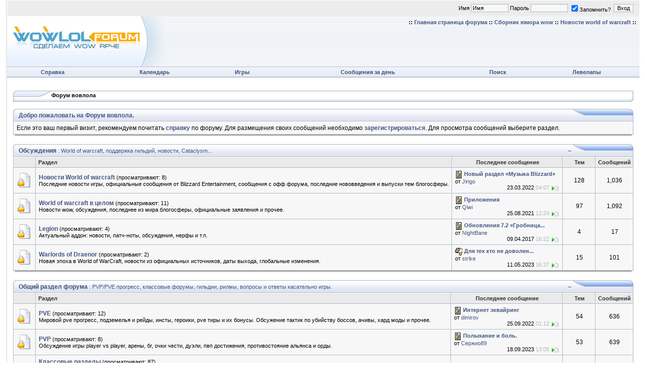

--- FILE ---
content_type: text/html; charset=UTF-8
request_url: https://wowlol.ru/forum/index.php?s=ab99b62aaa5688f098355701b8e82c28
body_size: 13010
content:
<!DOCTYPE html PUBLIC "-//W3C//DTD XHTML 1.0 Transitional//EN" "https://www.w3.org/TR/xhtml1/DTD/xhtml1-transitional.dtd">
<html xmlns="https://www.w3.org/1999/xhtml" dir="ltr" lang="ru">
<head>
	<!-- no cache headers -->
	<meta http-equiv="Pragma" content="no-cache" />
	<meta http-equiv="Expires" content="-1" />
	<meta http-equiv="Cache-Control" content="no-cache" />
	<!-- end no cache headers -->
	<meta http-equiv="Content-Type" content="text/html; charset=UTF-8" />
<meta name="generator" content="vBulletin 3.8.7" />

<meta name="keywords" content="wow, world of warcraft, форум, катаклизм, новости, пандария" />
<meta name="description" content="Только у нас на форуме world of warcraft последние новости, приколы, обсуждения и стёб. Велкам!" />


<!-- CSS Stylesheet -->
<style type="text/css" id="vbulletin_css">
/**
* vBulletin 3.8.7 CSS
* Style: 'ICGs-conv'; Style ID: 3
*/
@import url("clientscript/vbulletin_css/style-83345605-00003.css");
</style>
<link rel="stylesheet" type="text/css" href="clientscript/vbulletin_important.css?v=387" />


<!-- / CSS Stylesheet -->

<script type="text/javascript" src="clientscript/yui/yahoo-dom-event/yahoo-dom-event.js?v=387"></script>
<script type="text/javascript" src="clientscript/yui/connection/connection-min.js?v=387"></script>
<script type="text/javascript">
<!--
var SESSIONURL = "s=84bc0cacc4a9101ab42d68e471ec61d5&";
var SECURITYTOKEN = "guest";
var IMGDIR_MISC = "https://wowlol.ru/forum/gfx_ICGs/misc";
var vb_disable_ajax = parseInt("0", 10);
// -->
</script>
<script type="text/javascript" src="clientscript/vbulletin_global.js?v=387"></script>
<script type="text/javascript" src="clientscript/vbulletin_menu.js?v=387"></script>

<script type="text/javascript" src="https://wowlol.ru/forum/clientscript/j4fjs.js"></script>
<script type="text/javascript" src="clientscript/yui/animation/animation-sh.js"></script>
<script type="text/javascript" src="clientscript/vsqspoiler.js"></script>
<link rel="stylesheet" type="text/css" href="clientscript/vbulletin_css/spoiler.css" /><script type="text/javascript" src="https://wowlol.ru/forum/clientscript/ncode_imageresizer.js?v=1.0.2"></script>
<script type="text/javascript">
<!--
NcodeImageResizer.MODE = 'lightview';

NcodeImageResizer.MAXWIDTH = 400;
NcodeImageResizer.MAXHEIGHT = 600;


NcodeImageResizer.MAXWIDTHSIGS = 500;
NcodeImageResizer.MAXHEIGHTSIGS = 100;

NcodeImageResizer.BBURL = 'https://wowlol.ru/forum';

vbphrase['ncode_imageresizer_warning_small'] = 'Нажмите здесь, чтобы посмотреть исходное изображение.';
vbphrase['ncode_imageresizer_warning_filesize'] = 'Это изображение было изменено. Нажмите здесь, чтобы просмотреть исходное изображение. Оригинальное изображение изменено %1$s x %2$s и весит %3$s КБ.';
vbphrase['ncode_imageresizer_warning_no_filesize'] = 'Это изображение было изменено. Нажмите здесь, чтобы просмотреть исходное изображение. Оригинальное изображение измерено %1$s x %2$s.';
vbphrase['ncode_imageresizer_warning_fullsize'] = 'Нажмите здесь, чтобы просмотреть маленькое изображение.';
//-->
</script>

<style type="text/css">
<!--

.ncode_imageresizer_warning {
    display: none;
}

//-->
</style><link rel="stylesheet" href="https://wowlol.ru/forum/clientscript/lightview/lightview.css" type="text/css" media="screen" />
<script type="text/javascript" src="https://wowlol.ru/forum/clientscript/lightview/prototype.js"></script>
<script type="text/javascript" src="https://wowlol.ru/forum/clientscript/lightview/scriptaculous.js?load=effects"></script>
<script type="text/javascript" src="https://wowlol.ru/forum/clientscript/lightview/lightview.js"></script>
	<title>Форум вовлола</title>
</head>
<body>
<a name="top"></a>
<div id="sizd" style="width:">
<div align="left" style="padding-left:9px; padding-right:9px">
<table width="100%" cellpadding="0" cellspacing="0" border="0" align="center">
<tr>
<td class="bdr-lft">&nbsp;</td>
<td width="100%">

<table width="100%" cellpadding="0" cellspacing="0" border="0" class="tborder" style="border-left: 1px solid #ffffff;">
<tr>

		
		<td class="top-info" nowrap="nowrap" align="right" style="padding-right:9px">
			
		<!-- login form -->
		<form action="login.php?do=login" method="post" onsubmit="md5hash(vb_login_password, vb_login_md5password, vb_login_md5password_utf, 0)">

<script type="text/javascript" src="clientscript/vbulletin_md5.js?v=387"></script>
<table cellpadding="0" cellspacing="3" border="0">
<tr>
	<td class="smallfont" style="white-space: nowrap;"><label for="navbar_username">Имя</label></td>
	<td><input type="text" class="bginput" style="font-size: 11px" name="vb_login_username" id="navbar_username" size="10" accesskey="u" tabindex="101" value="Имя" onfocus="if (this.value == 'Имя') this.value = '';" /></td>
	<td class="smallfont"><label for="navbar_password">Пароль</label></td>
	<td><input type="password" class="bginput" style="font-size: 11px" name="vb_login_password" id="navbar_password" size="10" tabindex="102" /></td>
	
	<td class="smallfont" colspan="2" nowrap="nowrap"><label for="cb_cookieuser_navbar"><input type="checkbox" name="cookieuser" value="1" tabindex="103" id="cb_cookieuser_navbar" accesskey="c" checked="checked" />Запомнить?</label></td>
<td><input type="submit" class="button" value="Вход" tabindex="104" title="Введите ваше имя пользователя и пароль, чтобы войти, или нажмите кнопку 'Регистрация', чтобы зарегистрироваться." accesskey="s" /></td>
</tr>
</table>
		<input type="hidden" name="s" value="84bc0cacc4a9101ab42d68e471ec61d5" />
	<input type="hidden" name="securitytoken" value="guest" />
		<input type="hidden" name="do" value="login" />		
		<input type="hidden" name="vb_login_md5password" />
		<input type="hidden" name="vb_login_md5password_utf" />
		</form>
		<!-- / login form -->
			
		</td>
		
		
</tr></table>

<table class="gfx_logo" border="0" width="100%" cellpadding="0" cellspacing="0" align="center">
 <tr valign="bottom">
	<td align="left">
<div style="float:right; padding:6px;" class="smallfont"><strong>::
	<a href="https://wowlol.ru/forum/?s=84bc0cacc4a9101ab42d68e471ec61d5">Главная страница форума</a> :: 
	<a href="https://wowlol.ru">Сборник юмора wow</a>
:: <a href="https://wowlol.ru/forum/cmps_index.php">Новости world of warcraft</a> :: </strong>

</div>
<a href="https://wowlol.ru/forum/?s=84bc0cacc4a9101ab42d68e471ec61d5"><img src="https://wowlol.ru/forum/gfx_ICGs/misc/_gfx-logo.gif" border="0" alt="Форум вовлола" /></a></td>
</tr ></table>

<!-- content table -->
<!-- open content container -->

<div align="center">
	<div class="page" style="width:100%; text-align:left">
		<div style="padding:0px 12px 0px 12px" align="left">





</div>
 </div>
  </div>

<!-- nav buttons bar -->
<div align="center" class="btm-info">
	<table cellpadding="0" cellspacing="0" border="0" width="100%" align="center" style="border-top-width:0px">
	<tr align="center">
		
		
		
		<td class="vmen"><a rel="help" href="faq.php?s=84bc0cacc4a9101ab42d68e471ec61d5" accesskey="5">Справка</a></td>
		
			
			
		
		<td class="vmen"><a href="calendar.php?s=84bc0cacc4a9101ab42d68e471ec61d5">Календарь</a></td>
<td class="vmen"><a href="arcade.php?s=84bc0cacc4a9101ab42d68e471ec61d5">Игры</a></td>
		
			
				
				<td class="vmen"><a href="search.php?s=84bc0cacc4a9101ab42d68e471ec61d5&amp;do=getdaily" accesskey="2">Сообщения за день</a></td>
				
				<td id="navbar_search" class="vmen"><a href="search.php?s=84bc0cacc4a9101ab42d68e471ec61d5" accesskey="4" rel="nofollow">Поиск</a> </td>
			
			
		
		<td class="vmen"><a href="https://wowlol.ru/forum/xperience.php?s=84bc0cacc4a9101ab42d68e471ec61d5">Левелапы</a></td>
		
	</tr>
	</table>
</div>
<!-- / nav buttons bar -->

<div align="center">
 <div class="page" style="width:100%; text-align:left">
  <div class="SpacerSize" align="left">
<br />

<table width="100%" cellpadding="0" cellspacing="0" border="0">
<tr>
<td width="34"><img src="https://wowlol.ru/forum/gfx_ICGs/misc/_navb-lft.gif" alt="" /></td>
<td width="100%" class="navb-x" style="padding-top:9px">
	
<span class="navbar" style="font-size:11px"><strong>Форум вовлола</strong></span>

</td>

<td width="7"><img src="https://wowlol.ru/forum/gfx_ICGs/misc/_navb-rht.gif" alt="" /></td>
 </tr></table>

<br />






<!-- NAVBAR POPUP MENUS -->

	

	
	<!-- header quick search form -->
	<div class="vbmenu_popup" id="navbar_search_menu" style="display:none;margin-top:3px" align="left">
		<table cellpadding="4" cellspacing="1" border="0">
		<tr>
			<td class="thead">Поиск по форуму</td>
		</tr>
		<tr>
			<td class="vbmenu_option" title="nohilite">
				<form action="search.php?do=process" method="post">

					<input type="hidden" name="do" value="process" />
					<input type="hidden" name="quicksearch" value="1" />
					<input type="hidden" name="childforums" value="1" />
					<input type="hidden" name="exactname" value="1" />
					<input type="hidden" name="s" value="84bc0cacc4a9101ab42d68e471ec61d5" />
					<input type="hidden" name="securitytoken" value="guest" />
					<div><input type="text" class="bginput" name="query" size="25" tabindex="1001" /><input type="submit" class="button" value="Вперёд" tabindex="1004" /></div>
					<div style="margin-top:5px">
						<label for="rb_nb_sp0"><input type="radio" name="showposts" value="0" id="rb_nb_sp0" tabindex="1002" checked="checked" />Отобразить темы</label>
						&nbsp;
						<label for="rb_nb_sp1"><input type="radio" name="showposts" value="1" id="rb_nb_sp1" tabindex="1003" />Отображать сообщения</label>
					</div>
				</form>
			</td>
		</tr>
		
		<tr>
			<td class="vbmenu_option"><a href="tags.php?s=84bc0cacc4a9101ab42d68e471ec61d5" rel="nofollow">Поиск по метке</a></td>
		</tr>
		
		<tr>
			<td class="vbmenu_option"><a href="search.php?s=84bc0cacc4a9101ab42d68e471ec61d5" accesskey="4" rel="nofollow">Расширенный поиск</a></td>
		</tr>
		<tr>
	<td class="vbmenu_option"><a href="post_thanks.php?s=84bc0cacc4a9101ab42d68e471ec61d5&amp;do=findallthanks">Найти все сообщения с благодарностями</a></td>
</tr>
		</table>
	</div>
	<!-- / header quick search form -->
	

	
<!-- / NAVBAR POPUP MENUS -->

<!-- PAGENAV POPUP -->
	<div class="vbmenu_popup" id="pagenav_menu" style="display:none">
		<table cellpadding="4" cellspacing="1" border="0">
		<tr>
			<td class="thead" nowrap="nowrap">К странице...</td>
		</tr>
		<tr>
			<td class="vbmenu_option" title="nohilite">
			<form action="index.php" method="get" onsubmit="return this.gotopage()" id="pagenav_form">
				<input type="text" class="bginput" id="pagenav_itxt" style="font-size:11px" size="4" />
				<input type="button" class="button" id="pagenav_ibtn" value="Вперёд" />
			</form>
			</td>
		</tr>
		</table>
	</div>
<!-- / PAGENAV POPUP -->







<!-- guest welcome message -->
<table width="100%" cellpadding="0" cellspacing="0" border="0">
<tr>
    <td><img src="https://wowlol.ru/forum/gfx_ICGs/misc/_cat-top_lft.gif" alt="" /></td>
    <td width="100%" class="cat-top_x">
Добро пожаловать на Форум вовлола.
</td>
    <td><img src="https://wowlol.ru/forum/gfx_ICGs/misc/_cat-top_rht.gif" alt="" /></td>
</tr></table>
<table class="tborder" cellpadding="5" cellspacing="1" border="0" width="100%" align="center">
<tr>
	<td class="alt1">
		Если это ваш первый визит, рекомендуем почитать <a href="faq.php?s=84bc0cacc4a9101ab42d68e471ec61d5"><strong>справку</strong></a> по форуму.
Для размещения своих сообщений необходимо <a href="register.php?s=84bc0cacc4a9101ab42d68e471ec61d5" rel="nofollow"><strong>зарегистрироваться</strong></a>.
Для просмотра сообщений выберите раздел.
	</td>
</tr>
</table>
<div class="cat-btm_x"><div class="cat-btm_lft"></div><div class="cat-btm_rht"></div></div>
<!-- / guest welcome message -->
<br />


<!-- main -->
<table width="100%" cellpadding="0" cellspacing="0" border="0">
 <tr>
	<td><img src="https://wowlol.ru/forum/gfx_ICGs/misc/_cat-top_lft.gif" alt="" /></td>
	<td width="100%" class="cat-top_x">
<a style="float:right" href="#top" onclick="return toggle_collapse('forumbit_1')"><img id="collapseimg_forumbit_1" src="https://wowlol.ru/forum/gfx_ICGs/buttons/collapse_tcat.gif" alt="" border="0" /></a>
			<a href="forumdisplay.php?s=84bc0cacc4a9101ab42d68e471ec61d5&amp;f=1">Обсуждения</a>
			<span class="smallfont">: World of warcraft, поддержка гильдий, новости, Cataclysm...</span>
</td>
	<td><img src="https://wowlol.ru/forum/gfx_ICGs/misc/_cat-top_rht.gif" alt="" /></td>
 </tr></table>
<table class="tborder" cellpadding="5" cellspacing="1" border="0" width="100%" align="center">
	


<tbody id="collapseobj_forumbit_1" style="">

 <tr align="center">
	<td class="thead">&nbsp;</td>
	<td class="thead" width="100%" align="left">Раздел</td>
	<td class="thead" nowrap="nowrap">Последнее сообщение<div class="lastpost_w"></div></td>
	<td class="thead" nowrap="nowrap">Тем<div class="threads_w"></div></td>
	<td class="thead" nowrap="nowrap">Сообщений<div class="posts_w"></div></td>

 </tr>
<tr align="center">
	<td class="alt2"><img src="https://wowlol.ru/forum/gfx_ICGs/statusicon/forum_old_lock.gif" alt="" border="0" id="forum_statusicon_5" /></td>
	<td class="alt1Active" align="left" id="f5">
		<div>
			<a href="forumdisplay.php?s=84bc0cacc4a9101ab42d68e471ec61d5&amp;f=5"><strong>Новости World of warcraft</strong></a>
			<span class="smallfont">(просматривают: 8)</span>
		</div>
		<div class="smallfont">Последние новости игры, официальные сообщения от Blizzard Entertainment, сообщения с офф форума, последние нововведения и выпуски тем блогосферы.</div>
		
		
	</td>
	<td class="alt2" nowrap="nowrap">
<div class="smallfont" align="left">
	<div>
		<span style="white-space:nowrap">
		<img class="inlineimg" src="https://wowlol.ru/forum/gfx_ICGs/icons/icon1.gif" alt="" border="0" />
		
		<a href="showthread.php?s=84bc0cacc4a9101ab42d68e471ec61d5&amp;goto=newpost&amp;t=1419" style="white-space:nowrap" title="К первому непрочитанному сообщению в теме 'Новый раздел «Музыка Blizzard»'"><strong>Новый раздел «Музыка Blizzard»</strong></a></span>
	</div>
	<div style="white-space:nowrap">
		от <a href="member.php?s=84bc0cacc4a9101ab42d68e471ec61d5&amp;find=lastposter&amp;f=5" rel="nofollow">Jingo</a>
	</div>
	<div align="right" style="white-space:nowrap">
		23.03.2022 <span class="time">04:07</span>
		<a href="showthread.php?s=84bc0cacc4a9101ab42d68e471ec61d5&amp;p=75464#post75464"><img class="inlineimg" src="https://wowlol.ru/forum/gfx_ICGs/buttons/lastpost.gif" alt="К последнему сообщению" border="0" /></a>
	</div>
</div>
</td>
	<td class="alt1">128</td>
	<td class="alt2">1,036</td>
	
</tr>
<tr align="center">
	<td class="alt2"><img src="https://wowlol.ru/forum/gfx_ICGs/statusicon/forum_old_lock.gif" alt="" border="0" id="forum_statusicon_2" /></td>
	<td class="alt1Active" align="left" id="f2">
		<div>
			<a href="forumdisplay.php?s=84bc0cacc4a9101ab42d68e471ec61d5&amp;f=2"><strong>World of warcraft в целом</strong></a>
			<span class="smallfont">(просматривают: 11)</span>
		</div>
		<div class="smallfont">Новости wow, обсуждения, последнее из мира блогосферы, официальные заявления и прочее.</div>
		
		
	</td>
	<td class="alt2" nowrap="nowrap">
<div class="smallfont" align="left">
	<div>
		<span style="white-space:nowrap">
		<img class="inlineimg" src="https://wowlol.ru/forum/gfx_ICGs/icons/icon1.gif" alt="" border="0" />
		
		<a href="showthread.php?s=84bc0cacc4a9101ab42d68e471ec61d5&amp;goto=newpost&amp;t=12343" style="white-space:nowrap" title="К первому непрочитанному сообщению в теме 'Приложения'"><strong>Приложения</strong></a></span>
	</div>
	<div style="white-space:nowrap">
		от <a href="member.php?s=84bc0cacc4a9101ab42d68e471ec61d5&amp;find=lastposter&amp;f=2" rel="nofollow">Qiwi</a>
	</div>
	<div align="right" style="white-space:nowrap">
		25.08.2021 <span class="time">12:24</span>
		<a href="showthread.php?s=84bc0cacc4a9101ab42d68e471ec61d5&amp;p=72410#post72410"><img class="inlineimg" src="https://wowlol.ru/forum/gfx_ICGs/buttons/lastpost.gif" alt="К последнему сообщению" border="0" /></a>
	</div>
</div>
</td>
	<td class="alt1">97</td>
	<td class="alt2">1,092</td>
	
</tr>
<tr align="center">
	<td class="alt2"><img src="https://wowlol.ru/forum/gfx_ICGs/statusicon/forum_old_lock.gif" alt="" border="0" id="forum_statusicon_87" /></td>
	<td class="alt1Active" align="left" id="f87">
		<div>
			<a href="forumdisplay.php?s=84bc0cacc4a9101ab42d68e471ec61d5&amp;f=87"><strong>Legion</strong></a>
			<span class="smallfont">(просматривают: 4)</span>
		</div>
		<div class="smallfont">Актуальный аддон: новости, патч-ноты, обсуждения, нерфы и т.п.</div>
		
		
	</td>
	<td class="alt2" nowrap="nowrap">
<div class="smallfont" align="left">
	<div>
		<span style="white-space:nowrap">
		<img class="inlineimg" src="https://wowlol.ru/forum/gfx_ICGs/icons/icon1.gif" alt="" border="0" />
		
		<a href="showthread.php?s=84bc0cacc4a9101ab42d68e471ec61d5&amp;goto=newpost&amp;t=9443" style="white-space:nowrap" title="К первому непрочитанному сообщению в теме 'Обновления 7.2 «Гробница Саргераса»'"><strong>Обновления 7.2 «Гробница...</strong></a></span>
	</div>
	<div style="white-space:nowrap">
		от <a href="member.php?s=84bc0cacc4a9101ab42d68e471ec61d5&amp;find=lastposter&amp;f=87" rel="nofollow">NightBane</a>
	</div>
	<div align="right" style="white-space:nowrap">
		09.04.2017 <span class="time">16:22</span>
		<a href="showthread.php?s=84bc0cacc4a9101ab42d68e471ec61d5&amp;p=59601#post59601"><img class="inlineimg" src="https://wowlol.ru/forum/gfx_ICGs/buttons/lastpost.gif" alt="К последнему сообщению" border="0" /></a>
	</div>
</div>
</td>
	<td class="alt1">4</td>
	<td class="alt2">17</td>
	
</tr>
<tr align="center">
	<td class="alt2"><img src="https://wowlol.ru/forum/gfx_ICGs/statusicon/forum_old_lock.gif" alt="" border="0" id="forum_statusicon_3" /></td>
	<td class="alt1Active" align="left" id="f3">
		<div>
			<a href="forumdisplay.php?s=84bc0cacc4a9101ab42d68e471ec61d5&amp;f=3"><strong>Warlords of Draenor</strong></a>
			<span class="smallfont">(просматривают: 2)</span>
		</div>
		<div class="smallfont">Новая эпоха в World of WarCraft, новости из официальных источников, даты выхода, глобальные изменения.</div>
		
		
	</td>
	<td class="alt2" nowrap="nowrap">
<div class="smallfont" align="left">
	<div>
		<span style="white-space:nowrap">
		<img class="inlineimg" src="https://wowlol.ru/forum/gfx_ICGs/icons/icon13.gif" alt="Плохо" border="0" />
		
		<a href="showthread.php?s=84bc0cacc4a9101ab42d68e471ec61d5&amp;goto=newpost&amp;t=1782" style="white-space:nowrap" title="К первому непрочитанному сообщению в теме 'Для тех кто не доволен обновлениям!!'"><strong>Для тех кто не доволен...</strong></a></span>
	</div>
	<div style="white-space:nowrap">
		от <a href="member.php?s=84bc0cacc4a9101ab42d68e471ec61d5&amp;find=lastposter&amp;f=3" rel="nofollow">strike</a>
	</div>
	<div align="right" style="white-space:nowrap">
		11.05.2023 <span class="time">16:37</span>
		<a href="showthread.php?s=84bc0cacc4a9101ab42d68e471ec61d5&amp;p=76571#post76571"><img class="inlineimg" src="https://wowlol.ru/forum/gfx_ICGs/buttons/lastpost.gif" alt="К последнему сообщению" border="0" /></a>
	</div>
</div>
</td>
	<td class="alt1">15</td>
	<td class="alt2">101</td>
	
</tr>


</tbody>


</table>
<div class="cat-btm_x"><div class="cat-btm_lft"></div><div class="cat-btm_rht"></div></div>
<br /><table width="100%" cellpadding="0" cellspacing="0" border="0">
 <tr>
	<td><img src="https://wowlol.ru/forum/gfx_ICGs/misc/_cat-top_lft.gif" alt="" /></td>
	<td width="100%" class="cat-top_x">
<a style="float:right" href="#top" onclick="return toggle_collapse('forumbit_4')"><img id="collapseimg_forumbit_4" src="https://wowlol.ru/forum/gfx_ICGs/buttons/collapse_tcat.gif" alt="" border="0" /></a>
			<a href="forumdisplay.php?s=84bc0cacc4a9101ab42d68e471ec61d5&amp;f=4">Общий раздел форума</a>
			<span class="smallfont">: PVP/PVE прогресс, классовые форумы, гильдии, рилмы, вопросы и ответы касательно игры.</span>
</td>
	<td><img src="https://wowlol.ru/forum/gfx_ICGs/misc/_cat-top_rht.gif" alt="" /></td>
 </tr></table>
<table class="tborder" cellpadding="5" cellspacing="1" border="0" width="100%" align="center">
	


<tbody id="collapseobj_forumbit_4" style="">

 <tr align="center">
	<td class="thead">&nbsp;</td>
	<td class="thead" width="100%" align="left">Раздел</td>
	<td class="thead" nowrap="nowrap">Последнее сообщение<div class="lastpost_w"></div></td>
	<td class="thead" nowrap="nowrap">Тем<div class="threads_w"></div></td>
	<td class="thead" nowrap="nowrap">Сообщений<div class="posts_w"></div></td>

 </tr>
<tr align="center">
	<td class="alt2"><img src="https://wowlol.ru/forum/gfx_ICGs/statusicon/forum_old_lock.gif" alt="" border="0" id="forum_statusicon_6" /></td>
	<td class="alt1Active" align="left" id="f6">
		<div>
			<a href="forumdisplay.php?s=84bc0cacc4a9101ab42d68e471ec61d5&amp;f=6"><strong>PVE</strong></a>
			<span class="smallfont">(просматривают: 12)</span>
		</div>
		<div class="smallfont">Мировой pve прогресс, подземелья и рейды, инсты, героики, pve тиры и их бонусы. Обсужение тактик по убийству боссов, ачивы, хард моды и прочее.</div>
		
		
	</td>
	<td class="alt2" nowrap="nowrap">
<div class="smallfont" align="left">
	<div>
		<span style="white-space:nowrap">
		<img class="inlineimg" src="https://wowlol.ru/forum/gfx_ICGs/icons/icon1.gif" alt="" border="0" />
		
		<a href="showthread.php?s=84bc0cacc4a9101ab42d68e471ec61d5&amp;goto=newpost&amp;t=14406" style="white-space:nowrap" title="К первому непрочитанному сообщению в теме 'Интернет эквайринг'"><strong>Интернет эквайринг</strong></a></span>
	</div>
	<div style="white-space:nowrap">
		от <a href="member.php?s=84bc0cacc4a9101ab42d68e471ec61d5&amp;find=lastposter&amp;f=6" rel="nofollow">dimirov</a>
	</div>
	<div align="right" style="white-space:nowrap">
		25.09.2022 <span class="time">01:12</span>
		<a href="showthread.php?s=84bc0cacc4a9101ab42d68e471ec61d5&amp;p=76136#post76136"><img class="inlineimg" src="https://wowlol.ru/forum/gfx_ICGs/buttons/lastpost.gif" alt="К последнему сообщению" border="0" /></a>
	</div>
</div>
</td>
	<td class="alt1">54</td>
	<td class="alt2">636</td>
	
</tr>
<tr align="center">
	<td class="alt2"><img src="https://wowlol.ru/forum/gfx_ICGs/statusicon/forum_old_lock.gif" alt="" border="0" id="forum_statusicon_7" /></td>
	<td class="alt1Active" align="left" id="f7">
		<div>
			<a href="forumdisplay.php?s=84bc0cacc4a9101ab42d68e471ec61d5&amp;f=7"><strong>PVP</strong></a>
			<span class="smallfont">(просматривают: 8)</span>
		</div>
		<div class="smallfont">Обсуждение игры player vs plaуer, арены, бг, очки чести, дуэли, пвп достижения, противостояние альянса и орды.</div>
		
		
	</td>
	<td class="alt2" nowrap="nowrap">
<div class="smallfont" align="left">
	<div>
		<span style="white-space:nowrap">
		<img class="inlineimg" src="https://wowlol.ru/forum/gfx_ICGs/icons/icon1.gif" alt="" border="0" />
		
		<a href="showthread.php?s=84bc0cacc4a9101ab42d68e471ec61d5&amp;goto=newpost&amp;t=9378" style="white-space:nowrap" title="К первому непрочитанному сообщению в теме 'Полыхание и боль.'"><strong>Полыхание и боль.</strong></a></span>
	</div>
	<div style="white-space:nowrap">
		от <a href="member.php?s=84bc0cacc4a9101ab42d68e471ec61d5&amp;find=lastposter&amp;f=7" rel="nofollow">Сержио89</a>
	</div>
	<div align="right" style="white-space:nowrap">
		18.09.2023 <span class="time">13:05</span>
		<a href="showthread.php?s=84bc0cacc4a9101ab42d68e471ec61d5&amp;p=76885#post76885"><img class="inlineimg" src="https://wowlol.ru/forum/gfx_ICGs/buttons/lastpost.gif" alt="К последнему сообщению" border="0" /></a>
	</div>
</div>
</td>
	<td class="alt1">53</td>
	<td class="alt2">639</td>
	
</tr>
<tr align="center">
	<td class="alt2"><img src="https://wowlol.ru/forum/gfx_ICGs/statusicon/forum_old_lock.gif" alt="" border="0" id="forum_statusicon_8" /></td>
	<td class="alt1Active" align="left" id="f8">
		<div>
			<a href="forumdisplay.php?s=84bc0cacc4a9101ab42d68e471ec61d5&amp;f=8"><strong>Классовые разделы</strong></a>
			<span class="smallfont">(просматривают: 87)</span>
		</div>
		<div class="smallfont">Обсуждение игры определённым классом, роли - нанесение урона, танкование, хил. Последние изменения классовой механики, нерфы и прочее.</div>
		
		<div class="smallfont" style="margin-top:5px"><ul class="subforum"><li>
	<img class="inlineimg" src="https://wowlol.ru/forum/gfx_ICGs/statusicon/subforum_old.gif" alt="" /> <a href="forumdisplay.php?s=84bc0cacc4a9101ab42d68e471ec61d5&amp;f=43">Воин</a> <span style="font-size:10px">9/75</span>
</li><li>
	<img class="inlineimg" src="https://wowlol.ru/forum/gfx_ICGs/statusicon/subforum_old.gif" alt="" /> <a href="forumdisplay.php?s=84bc0cacc4a9101ab42d68e471ec61d5&amp;f=44">Друид</a> <span style="font-size:10px">11/111</span>
</li><li>
	<img class="inlineimg" src="https://wowlol.ru/forum/gfx_ICGs/statusicon/subforum_old.gif" alt="" /> <a href="forumdisplay.php?s=84bc0cacc4a9101ab42d68e471ec61d5&amp;f=45">Жрец</a> <span style="font-size:10px">7/79</span>
</li><li>
	<img class="inlineimg" src="https://wowlol.ru/forum/gfx_ICGs/statusicon/subforum_old.gif" alt="" /> <a href="forumdisplay.php?s=84bc0cacc4a9101ab42d68e471ec61d5&amp;f=46">Маг</a> <span style="font-size:10px">11/195</span>
</li><li>
	<img class="inlineimg" src="https://wowlol.ru/forum/gfx_ICGs/statusicon/subforum_old.gif" alt="" /> <a href="forumdisplay.php?s=84bc0cacc4a9101ab42d68e471ec61d5&amp;f=47">Охотник</a> <span style="font-size:10px">9/114</span>
</li><li>
	<img class="inlineimg" src="https://wowlol.ru/forum/gfx_ICGs/statusicon/subforum_old.gif" alt="" /> <a href="forumdisplay.php?s=84bc0cacc4a9101ab42d68e471ec61d5&amp;f=48">Паладин</a> <span style="font-size:10px">29/139</span>
</li><li>
	<img class="inlineimg" src="https://wowlol.ru/forum/gfx_ICGs/statusicon/subforum_old.gif" alt="" /> <a href="forumdisplay.php?s=84bc0cacc4a9101ab42d68e471ec61d5&amp;f=49">Разбойник</a> <span style="font-size:10px">12/92</span>
</li><li>
	<img class="inlineimg" src="https://wowlol.ru/forum/gfx_ICGs/statusicon/subforum_old.gif" alt="" /> <a href="forumdisplay.php?s=84bc0cacc4a9101ab42d68e471ec61d5&amp;f=50">Рыцарь смерти</a> <span style="font-size:10px">7/61</span>
</li><li>
	<img class="inlineimg" src="https://wowlol.ru/forum/gfx_ICGs/statusicon/subforum_old.gif" alt="" /> <a href="forumdisplay.php?s=84bc0cacc4a9101ab42d68e471ec61d5&amp;f=51">Чернокнижник</a> <span style="font-size:10px">11/129</span>
</li><li>
	<img class="inlineimg" src="https://wowlol.ru/forum/gfx_ICGs/statusicon/subforum_old.gif" alt="" /> <a href="forumdisplay.php?s=84bc0cacc4a9101ab42d68e471ec61d5&amp;f=52">Шаман</a> <span style="font-size:10px">8/48</span>
</li><li>
	<img class="inlineimg" src="https://wowlol.ru/forum/gfx_ICGs/statusicon/subforum_old.gif" alt="" /> <a href="forumdisplay.php?s=84bc0cacc4a9101ab42d68e471ec61d5&amp;f=85">Монах</a> <span style="font-size:10px">1/5</span>
</li><li>
	<img class="inlineimg" src="https://wowlol.ru/forum/gfx_ICGs/statusicon/subforum_old.gif" alt="" /> <a href="forumdisplay.php?s=84bc0cacc4a9101ab42d68e471ec61d5&amp;f=86">Охотник на демонов</a> <span style="font-size:10px">0/0</span>
</li></ul><br class="clear" /></div>
	</td>
	<td class="alt2" nowrap="nowrap">
<div class="smallfont" align="left">
	<div>
		<span style="white-space:nowrap">
		<img class="inlineimg" src="https://wowlol.ru/forum/gfx_ICGs/icons/icon1.gif" alt="" border="0" />
		
		<a href="showthread.php?s=84bc0cacc4a9101ab42d68e471ec61d5&amp;goto=newpost&amp;t=14538" style="white-space:nowrap" title="К первому непрочитанному сообщению в теме 'Где сделать ремонт macbook'"><strong>Где сделать ремонт macbook</strong></a></span>
	</div>
	<div style="white-space:nowrap">
		от <a href="member.php?s=84bc0cacc4a9101ab42d68e471ec61d5&amp;find=lastposter&amp;f=48" rel="nofollow">mackz</a>
	</div>
	<div align="right" style="white-space:nowrap">
		08.06.2023 <span class="time">16:07</span>
		<a href="showthread.php?s=84bc0cacc4a9101ab42d68e471ec61d5&amp;p=76624#post76624"><img class="inlineimg" src="https://wowlol.ru/forum/gfx_ICGs/buttons/lastpost.gif" alt="К последнему сообщению" border="0" /></a>
	</div>
</div>
</td>
	<td class="alt1">134</td>
	<td class="alt2">1,228</td>
	
</tr>
<tr align="center">
	<td class="alt2"><img src="https://wowlol.ru/forum/gfx_ICGs/statusicon/forum_old_lock.gif" alt="" border="0" id="forum_statusicon_10" /></td>
	<td class="alt1Active" align="left" id="f10">
		<div>
			<a href="forumdisplay.php?s=84bc0cacc4a9101ab42d68e471ec61d5&amp;f=10"><strong>Русские рилмы</strong></a>
			<span class="smallfont">(просматривают: 138)</span>
		</div>
		<div class="smallfont">Список всех русских игровых рилмов в мире варкрафта, становление и прогресс сервера, информация о гильдиях, переносах персонажей и т.п.</div>
		
		<div class="smallfont" style="margin-top:5px"><ul class="subforum"><li>
	<img class="inlineimg" src="https://wowlol.ru/forum/gfx_ICGs/statusicon/subforum_old.gif" alt="" /> <a href="forumdisplay.php?s=84bc0cacc4a9101ab42d68e471ec61d5&amp;f=56">Азурегос</a> <span style="font-size:10px">4/26</span>
</li><li>
	<img class="inlineimg" src="https://wowlol.ru/forum/gfx_ICGs/statusicon/subforum_old.gif" alt="" /> <a href="forumdisplay.php?s=84bc0cacc4a9101ab42d68e471ec61d5&amp;f=57">Борейская тундра</a> <span style="font-size:10px">3/38</span>
</li><li>
	<img class="inlineimg" src="https://wowlol.ru/forum/gfx_ICGs/statusicon/subforum_old.gif" alt="" /> <a href="forumdisplay.php?s=84bc0cacc4a9101ab42d68e471ec61d5&amp;f=58">Вечная песня</a> <span style="font-size:10px">3/15</span>
</li><li>
	<img class="inlineimg" src="https://wowlol.ru/forum/gfx_ICGs/statusicon/subforum_old.gif" alt="" /> <a href="forumdisplay.php?s=84bc0cacc4a9101ab42d68e471ec61d5&amp;f=59">Галакронд</a> <span style="font-size:10px">3/19</span>
</li><li>
	<img class="inlineimg" src="https://wowlol.ru/forum/gfx_ICGs/statusicon/subforum_old.gif" alt="" /> <a href="forumdisplay.php?s=84bc0cacc4a9101ab42d68e471ec61d5&amp;f=60">Гордунни</a> <span style="font-size:10px">2/17</span>
</li><li>
	<img class="inlineimg" src="https://wowlol.ru/forum/gfx_ICGs/statusicon/subforum_old.gif" alt="" /> <a href="forumdisplay.php?s=84bc0cacc4a9101ab42d68e471ec61d5&amp;f=61">Гром</a> <span style="font-size:10px">2/28</span>
</li><li>
	<img class="inlineimg" src="https://wowlol.ru/forum/gfx_ICGs/statusicon/subforum_old.gif" alt="" /> <a href="forumdisplay.php?s=84bc0cacc4a9101ab42d68e471ec61d5&amp;f=62">Дракономор</a> <span style="font-size:10px">2/32</span>
</li><li>
	<img class="inlineimg" src="https://wowlol.ru/forum/gfx_ICGs/statusicon/subforum_old.gif" alt="" /> <a href="forumdisplay.php?s=84bc0cacc4a9101ab42d68e471ec61d5&amp;f=63">Король-лич</a> <span style="font-size:10px">3/21</span>
</li><li>
	<img class="inlineimg" src="https://wowlol.ru/forum/gfx_ICGs/statusicon/subforum_old.gif" alt="" /> <a href="forumdisplay.php?s=84bc0cacc4a9101ab42d68e471ec61d5&amp;f=64">Пиратская бухта</a> <span style="font-size:10px">1/13</span>
</li><li>
	<img class="inlineimg" src="https://wowlol.ru/forum/gfx_ICGs/statusicon/subforum_old.gif" alt="" /> <a href="forumdisplay.php?s=84bc0cacc4a9101ab42d68e471ec61d5&amp;f=65">Подземье</a> <span style="font-size:10px">2/2</span>
</li><li>
	<img class="inlineimg" src="https://wowlol.ru/forum/gfx_ICGs/statusicon/subforum_old.gif" alt="" /> <a href="forumdisplay.php?s=84bc0cacc4a9101ab42d68e471ec61d5&amp;f=66">Разувий</a> <span style="font-size:10px">4/39</span>
</li><li>
	<img class="inlineimg" src="https://wowlol.ru/forum/gfx_ICGs/statusicon/subforum_old.gif" alt="" /> <a href="forumdisplay.php?s=84bc0cacc4a9101ab42d68e471ec61d5&amp;f=67">Ревущий фьорд</a> <span style="font-size:10px">1/26</span>
</li><li>
	<img class="inlineimg" src="https://wowlol.ru/forum/gfx_ICGs/statusicon/subforum_old.gif" alt="" /> <a href="forumdisplay.php?s=84bc0cacc4a9101ab42d68e471ec61d5&amp;f=68">Свежеватель Душ</a> <span style="font-size:10px">1/23</span>
</li><li>
	<img class="inlineimg" src="https://wowlol.ru/forum/gfx_ICGs/statusicon/subforum_old.gif" alt="" /> <a href="forumdisplay.php?s=84bc0cacc4a9101ab42d68e471ec61d5&amp;f=69">Седогрив</a> <span style="font-size:10px">1/5</span>
</li><li>
	<img class="inlineimg" src="https://wowlol.ru/forum/gfx_ICGs/statusicon/subforum_old.gif" alt="" /> <a href="forumdisplay.php?s=84bc0cacc4a9101ab42d68e471ec61d5&amp;f=70">Страж смерти</a> <span style="font-size:10px">1/27</span>
</li><li>
	<img class="inlineimg" src="https://wowlol.ru/forum/gfx_ICGs/statusicon/subforum_old.gif" alt="" /> <a href="forumdisplay.php?s=84bc0cacc4a9101ab42d68e471ec61d5&amp;f=71">Термоштепсель</a> <span style="font-size:10px">1/14</span>
</li><li>
	<img class="inlineimg" src="https://wowlol.ru/forum/gfx_ICGs/statusicon/subforum_old.gif" alt="" /> <a href="forumdisplay.php?s=84bc0cacc4a9101ab42d68e471ec61d5&amp;f=72">Ткач Смерти</a> <span style="font-size:10px">2/5</span>
</li><li>
	<img class="inlineimg" src="https://wowlol.ru/forum/gfx_ICGs/statusicon/subforum_old.gif" alt="" /> <a href="forumdisplay.php?s=84bc0cacc4a9101ab42d68e471ec61d5&amp;f=73">Черный Шрам</a> <span style="font-size:10px">5/65</span>
</li><li>
	<img class="inlineimg" src="https://wowlol.ru/forum/gfx_ICGs/statusicon/subforum_old.gif" alt="" /> <a href="forumdisplay.php?s=84bc0cacc4a9101ab42d68e471ec61d5&amp;f=74">Ясеневый лес</a> <span style="font-size:10px">3/26</span>
</li><li>
	<img class="inlineimg" src="https://wowlol.ru/forum/gfx_ICGs/statusicon/subforum_old.gif" alt="" /> <a href="forumdisplay.php?s=84bc0cacc4a9101ab42d68e471ec61d5&amp;f=82">Голдринн</a> <span style="font-size:10px">1/6</span>
</li></ul><br class="clear" /></div>
	</td>
	<td class="alt2" nowrap="nowrap">
<div class="smallfont" align="left">
	<div>
		<span style="white-space:nowrap">
		<img class="inlineimg" src="https://wowlol.ru/forum/gfx_ICGs/icons/icon1.gif" alt="" border="0" />
		
		<a href="showthread.php?s=84bc0cacc4a9101ab42d68e471ec61d5&amp;goto=newpost&amp;t=12918" style="white-space:nowrap" title="К первому непрочитанному сообщению в теме 'Телеграмм на русском - Rugram!'"><strong>Телеграмм на русском - Rugram!</strong></a></span>
	</div>
	<div style="white-space:nowrap">
		от <a href="member.php?s=84bc0cacc4a9101ab42d68e471ec61d5&amp;find=lastposter&amp;f=10" rel="nofollow">Byrmann</a>
	</div>
	<div align="right" style="white-space:nowrap">
		22.10.2025 <span class="time">09:58</span>
		<a href="showthread.php?s=84bc0cacc4a9101ab42d68e471ec61d5&amp;p=78788#post78788"><img class="inlineimg" src="https://wowlol.ru/forum/gfx_ICGs/buttons/lastpost.gif" alt="К последнему сообщению" border="0" /></a>
	</div>
</div>
</td>
	<td class="alt1">68</td>
	<td class="alt2">588</td>
	
</tr>
<tr align="center">
	<td class="alt2"><img src="https://wowlol.ru/forum/gfx_ICGs/statusicon/forum_old_lock.gif" alt="" border="0" id="forum_statusicon_11" /></td>
	<td class="alt1Active" align="left" id="f11">
		<div>
			<a href="forumdisplay.php?s=84bc0cacc4a9101ab42d68e471ec61d5&amp;f=11"><strong>Профессии</strong></a>
			<span class="smallfont">(просматривают: 39)</span>
		</div>
		<div class="smallfont">Способы зароботка на той или иной профессии, прокачка профессий, поиск рецептов, как лучше "представить" свою профессию.</div>
		
		<div class="smallfont" style="margin-top:5px"><ul class="subforum"><li>
	<img class="inlineimg" src="https://wowlol.ru/forum/gfx_ICGs/statusicon/subforum_old.gif" alt="" /> <a href="forumdisplay.php?s=84bc0cacc4a9101ab42d68e471ec61d5&amp;f=75">Ювелирное дело</a> <span style="font-size:10px">6/50</span>
</li><li>
	<img class="inlineimg" src="https://wowlol.ru/forum/gfx_ICGs/statusicon/subforum_old.gif" alt="" /> <a href="forumdisplay.php?s=84bc0cacc4a9101ab42d68e471ec61d5&amp;f=80">Археология</a> <span style="font-size:10px">2/23</span>
</li><li>
	<img class="inlineimg" src="https://wowlol.ru/forum/gfx_ICGs/statusicon/subforum_old.gif" alt="" /> <a href="forumdisplay.php?s=84bc0cacc4a9101ab42d68e471ec61d5&amp;f=76">Портяжное дело</a> <span style="font-size:10px">16/28</span>
</li><li>
	<img class="inlineimg" src="https://wowlol.ru/forum/gfx_ICGs/statusicon/subforum_old.gif" alt="" /> <a href="forumdisplay.php?s=84bc0cacc4a9101ab42d68e471ec61d5&amp;f=77">Кожевничество</a> <span style="font-size:10px">8/20</span>
</li><li>
	<img class="inlineimg" src="https://wowlol.ru/forum/gfx_ICGs/statusicon/subforum_old.gif" alt="" /> <a href="forumdisplay.php?s=84bc0cacc4a9101ab42d68e471ec61d5&amp;f=78">Начертание</a> <span style="font-size:10px">16/22</span>
</li></ul><br class="clear" /></div>
	</td>
	<td class="alt2" nowrap="nowrap">
<div class="smallfont" align="left">
	<div>
		<span style="white-space:nowrap">
		<img class="inlineimg" src="https://wowlol.ru/forum/gfx_ICGs/icons/icon1.gif" alt="" border="0" />
		
		<a href="showthread.php?s=84bc0cacc4a9101ab42d68e471ec61d5&amp;goto=newpost&amp;t=14584" style="white-space:nowrap" title="К первому непрочитанному сообщению в теме 'Напольный газовый котел какой покупать?'"><strong>Напольный газовый котел какой...</strong></a></span>
	</div>
	<div style="white-space:nowrap">
		от <a href="member.php?s=84bc0cacc4a9101ab42d68e471ec61d5&amp;find=lastposter&amp;f=76" rel="nofollow">Ponnt</a>
	</div>
	<div align="right" style="white-space:nowrap">
		09.02.2024 <span class="time">12:26</span>
		<a href="showthread.php?s=84bc0cacc4a9101ab42d68e471ec61d5&amp;p=77056#post77056"><img class="inlineimg" src="https://wowlol.ru/forum/gfx_ICGs/buttons/lastpost.gif" alt="К последнему сообщению" border="0" /></a>
	</div>
</div>
</td>
	<td class="alt1">96</td>
	<td class="alt2">383</td>
	
</tr>
<tr align="center">
	<td class="alt2"><img src="https://wowlol.ru/forum/gfx_ICGs/statusicon/forum_old_lock.gif" alt="" border="0" id="forum_statusicon_12" /></td>
	<td class="alt1Active" align="left" id="f12">
		<div>
			<a href="forumdisplay.php?s=84bc0cacc4a9101ab42d68e471ec61d5&amp;f=12"><strong>Гильдии</strong></a>
			<span class="smallfont">(просматривают: 2)</span>
		</div>
		<div class="smallfont">Раздел для гильдий, обсуждение гильдейского прогресса, наборы в гильдии, закрытые разделы для гильдий от wowlol.ru</div>
		
		
	</td>
	<td class="alt2" nowrap="nowrap">
<div class="smallfont" align="left">
	<div>
		<span style="white-space:nowrap">
		<img class="inlineimg" src="https://wowlol.ru/forum/gfx_ICGs/icons/icon1.gif" alt="" border="0" />
		
		<a href="showthread.php?s=84bc0cacc4a9101ab42d68e471ec61d5&amp;goto=newpost&amp;t=14669" style="white-space:nowrap" title="К первому непрочитанному сообщению в теме 'Подарки для праздников?'"><strong>Подарки для праздников?</strong></a></span>
	</div>
	<div style="white-space:nowrap">
		от <a href="member.php?s=84bc0cacc4a9101ab42d68e471ec61d5&amp;find=lastposter&amp;f=12" rel="nofollow">Licher</a>
	</div>
	<div align="right" style="white-space:nowrap">
		19.09.2023 <span class="time">12:57</span>
		<a href="showthread.php?s=84bc0cacc4a9101ab42d68e471ec61d5&amp;p=76889#post76889"><img class="inlineimg" src="https://wowlol.ru/forum/gfx_ICGs/buttons/lastpost.gif" alt="К последнему сообщению" border="0" /></a>
	</div>
</div>
</td>
	<td class="alt1">29</td>
	<td class="alt2">191</td>
	
</tr>
<tr align="center">
	<td class="alt2"><img src="https://wowlol.ru/forum/gfx_ICGs/statusicon/forum_old_lock.gif" alt="" border="0" id="forum_statusicon_55" /></td>
	<td class="alt1Active" align="left" id="f55">
		<div>
			<a href="forumdisplay.php?s=84bc0cacc4a9101ab42d68e471ec61d5&amp;f=55"><strong>Торговый канал</strong></a>
			<span class="smallfont">(просматривают: 9)</span>
		</div>
		<div class="smallfont">Объявления о купле-продаже персов, голды, тк и прочих подобных вещей.</div>
		
		
	</td>
	<td class="alt2" nowrap="nowrap">
<div class="smallfont" align="left">
	<div>
		<span style="white-space:nowrap">
		<img class="inlineimg" src="https://wowlol.ru/forum/gfx_ICGs/icons/icon1.gif" alt="" border="0" />
		
		<a href="showthread.php?s=84bc0cacc4a9101ab42d68e471ec61d5&amp;goto=newpost&amp;t=14884" style="white-space:nowrap" title="К первому непрочитанному сообщению в теме 'Mostbet'"><strong>Mostbet</strong></a></span>
	</div>
	<div style="white-space:nowrap">
		от <a href="member.php?s=84bc0cacc4a9101ab42d68e471ec61d5&amp;find=lastposter&amp;f=55" rel="nofollow">strike</a>
	</div>
	<div align="right" style="white-space:nowrap">
		22.09.2024 <span class="time">20:22</span>
		<a href="showthread.php?s=84bc0cacc4a9101ab42d68e471ec61d5&amp;p=77329#post77329"><img class="inlineimg" src="https://wowlol.ru/forum/gfx_ICGs/buttons/lastpost.gif" alt="К последнему сообщению" border="0" /></a>
	</div>
</div>
</td>
	<td class="alt1">177</td>
	<td class="alt2">612</td>
	
</tr>


</tbody>


</table>
<div class="cat-btm_x"><div class="cat-btm_lft"></div><div class="cat-btm_rht"></div></div>
<br /><table width="100%" cellpadding="0" cellspacing="0" border="0">
 <tr>
	<td><img src="https://wowlol.ru/forum/gfx_ICGs/misc/_cat-top_lft.gif" alt="" /></td>
	<td width="100%" class="cat-top_x">
<a style="float:right" href="#top" onclick="return toggle_collapse('forumbit_89')"><img id="collapseimg_forumbit_89" src="https://wowlol.ru/forum/gfx_ICGs/buttons/collapse_tcat.gif" alt="" border="0" /></a>
			<a href="forumdisplay.php?s=84bc0cacc4a9101ab42d68e471ec61d5&amp;f=89">Платформа WellPlay</a>
			<span class="smallfont">: Игровая индустрия и все что с ней связано.</span>
</td>
	<td><img src="https://wowlol.ru/forum/gfx_ICGs/misc/_cat-top_rht.gif" alt="" /></td>
 </tr></table>
<table class="tborder" cellpadding="5" cellspacing="1" border="0" width="100%" align="center">
	


<tbody id="collapseobj_forumbit_89" style="">

 <tr align="center">
	<td class="thead">&nbsp;</td>
	<td class="thead" width="100%" align="left">Раздел</td>
	<td class="thead" nowrap="nowrap">Последнее сообщение<div class="lastpost_w"></div></td>
	<td class="thead" nowrap="nowrap">Тем<div class="threads_w"></div></td>
	<td class="thead" nowrap="nowrap">Сообщений<div class="posts_w"></div></td>

 </tr>
<tr align="center">
	<td class="alt2"><img src="https://wowlol.ru/forum/gfx_ICGs/statusicon/forum_link.gif" alt="" border="0" id="forum_statusicon_90" /></td>
	<td class="alt1Active" align="left" id="f90">
		<div>
			<a href="forumdisplay.php?s=84bc0cacc4a9101ab42d68e471ec61d5&amp;f=90"><strong>Games Journal</strong></a>
			
		</div>
		<div class="smallfont">Игровая индустрия и все что с ней связанно.</div>
		
		
	</td>
	<td class="alt2" nowrap="nowrap">-</td>
	<td class="alt1">-</td>
	<td class="alt2">-</td>
	
</tr>
<tr align="center">
	<td class="alt2"><img src="https://wowlol.ru/forum/gfx_ICGs/statusicon/forum_link.gif" alt="" border="0" id="forum_statusicon_91" /></td>
	<td class="alt1Active" align="left" id="f91">
		<div>
			<a href="forumdisplay.php?s=84bc0cacc4a9101ab42d68e471ec61d5&amp;f=91"><strong>World Of Warcraft</strong></a>
			
		</div>
		<div class="smallfont">Лучшее в WoW</div>
		
		
	</td>
	<td class="alt2" nowrap="nowrap">-</td>
	<td class="alt1">-</td>
	<td class="alt2">-</td>
	
</tr>
<tr align="center">
	<td class="alt2"><img src="https://wowlol.ru/forum/gfx_ICGs/statusicon/forum_link.gif" alt="" border="0" id="forum_statusicon_92" /></td>
	<td class="alt1Active" align="left" id="f92">
		<div>
			<a href="forumdisplay.php?s=84bc0cacc4a9101ab42d68e471ec61d5&amp;f=92"><strong>Dota 2</strong></a>
			
		</div>
		<div class="smallfont">Лучшее в Dota 2</div>
		
		
	</td>
	<td class="alt2" nowrap="nowrap">-</td>
	<td class="alt1">-</td>
	<td class="alt2">-</td>
	
</tr>
<tr align="center">
	<td class="alt2"><img src="https://wowlol.ru/forum/gfx_ICGs/statusicon/forum_link.gif" alt="" border="0" id="forum_statusicon_95" /></td>
	<td class="alt1Active" align="left" id="f95">
		<div>
			<a href="forumdisplay.php?s=84bc0cacc4a9101ab42d68e471ec61d5&amp;f=95"><strong>Counter-Strike GO</strong></a>
			
		</div>
		<div class="smallfont">Лучшее в CS GO</div>
		
		
	</td>
	<td class="alt2" nowrap="nowrap">-</td>
	<td class="alt1">-</td>
	<td class="alt2">-</td>
	
</tr>


</tbody>


</table>
<div class="cat-btm_x"><div class="cat-btm_lft"></div><div class="cat-btm_rht"></div></div>
<br /><table width="100%" cellpadding="0" cellspacing="0" border="0">
 <tr>
	<td><img src="https://wowlol.ru/forum/gfx_ICGs/misc/_cat-top_lft.gif" alt="" /></td>
	<td width="100%" class="cat-top_x">
<a style="float:right" href="#top" onclick="return toggle_collapse('forumbit_9')"><img id="collapseimg_forumbit_9" src="https://wowlol.ru/forum/gfx_ICGs/buttons/collapse_tcat.gif" alt="" border="0" /></a>
			<a href="forumdisplay.php?s=84bc0cacc4a9101ab42d68e471ec61d5&amp;f=9">Форумы свободного общения</a>
			<span class="smallfont">: Разделы о работе форума и сайта, флуд и т.п.</span>
</td>
	<td><img src="https://wowlol.ru/forum/gfx_ICGs/misc/_cat-top_rht.gif" alt="" /></td>
 </tr></table>
<table class="tborder" cellpadding="5" cellspacing="1" border="0" width="100%" align="center">
	


<tbody id="collapseobj_forumbit_9" style="">

 <tr align="center">
	<td class="thead">&nbsp;</td>
	<td class="thead" width="100%" align="left">Раздел</td>
	<td class="thead" nowrap="nowrap">Последнее сообщение<div class="lastpost_w"></div></td>
	<td class="thead" nowrap="nowrap">Тем<div class="threads_w"></div></td>
	<td class="thead" nowrap="nowrap">Сообщений<div class="posts_w"></div></td>

 </tr>
<tr align="center">
	<td class="alt2"><img src="https://wowlol.ru/forum/gfx_ICGs/statusicon/forum_old_lock.gif" alt="" border="0" id="forum_statusicon_13" /></td>
	<td class="alt1Active" align="left" id="f13">
		<div>
			<a href="forumdisplay.php?s=84bc0cacc4a9101ab42d68e471ec61d5&amp;f=13"><strong>Беседка</strong></a>
			<span class="smallfont">(просматривают: 150)</span>
		</div>
		<div class="smallfont">Весь флейм тут. Курилка, общение на любые темы. Опросы, голосования и прочее</div>
		
		
	</td>
	<td class="alt2" nowrap="nowrap">
<div class="smallfont" align="left">
	<div>
		<span style="white-space:nowrap">
		<img class="inlineimg" src="https://wowlol.ru/forum/gfx_ICGs/icons/icon1.gif" alt="" border="0" />
		
		<a href="showthread.php?s=84bc0cacc4a9101ab42d68e471ec61d5&amp;goto=newpost&amp;t=15614" style="white-space:nowrap" title="К первому непрочитанному сообщению в теме 'Черчилль портвейн купить'"><strong>Черчилль портвейн купить</strong></a></span>
	</div>
	<div style="white-space:nowrap">
		от <a href="member.php?s=84bc0cacc4a9101ab42d68e471ec61d5&amp;find=lastposter&amp;f=13" rel="nofollow">Migun</a>
	</div>
	<div align="right" style="white-space:nowrap">
		Вчера <span class="time">18:48</span>
		<a href="showthread.php?s=84bc0cacc4a9101ab42d68e471ec61d5&amp;p=78831#post78831"><img class="inlineimg" src="https://wowlol.ru/forum/gfx_ICGs/buttons/lastpost.gif" alt="К последнему сообщению" border="0" /></a>
	</div>
</div>
</td>
	<td class="alt1">4,865</td>
	<td class="alt2">42,152</td>
	
</tr>
<tr align="center">
	<td class="alt2"><img src="https://wowlol.ru/forum/gfx_ICGs/statusicon/forum_link.gif" alt="" border="0" id="forum_statusicon_14" /></td>
	<td class="alt1Active" align="left" id="f14">
		<div>
			<a href="forumdisplay.php?s=84bc0cacc4a9101ab42d68e471ec61d5&amp;f=14"><strong>Раздел юмора</strong></a>
			
		</div>
		<div class="smallfont">Здесь собран разнообразный юмор на тему world of warcraft, перлы, цитаты, приколы и т.п.</div>
		
		
	</td>
	<td class="alt2" nowrap="nowrap">-</td>
	<td class="alt1">-</td>
	<td class="alt2">-</td>
	
</tr>
<tr align="center">
	<td class="alt2"><img src="https://wowlol.ru/forum/gfx_ICGs/statusicon/forum_old_lock.gif" alt="" border="0" id="forum_statusicon_53" /></td>
	<td class="alt1Active" align="left" id="f53">
		<div>
			<a href="forumdisplay.php?s=84bc0cacc4a9101ab42d68e471ec61d5&amp;f=53"><strong>Творчество читателей</strong></a>
			<span class="smallfont">(просматривают: 10)</span>
		</div>
		<div class="smallfont">Не редко на вовлол присылают стихи или рассказы на тему world of warcraft, в этом разделе вы можете почитать, а главное высказать своё мнение о том или ином авторе.</div>
		
		
	</td>
	<td class="alt2" nowrap="nowrap">
<div class="smallfont" align="left">
	<div>
		<span style="white-space:nowrap">
		<img class="inlineimg" src="https://wowlol.ru/forum/gfx_ICGs/icons/icon1.gif" alt="" border="0" />
		
		<a href="showthread.php?s=84bc0cacc4a9101ab42d68e471ec61d5&amp;goto=newpost&amp;t=12313" style="white-space:nowrap" title="К первому непрочитанному сообщению в теме 'Красиво обставить квартиру'"><strong>Красиво обставить квартиру</strong></a></span>
	</div>
	<div style="white-space:nowrap">
		от <a href="member.php?s=84bc0cacc4a9101ab42d68e471ec61d5&amp;find=lastposter&amp;f=53" rel="nofollow">Сержио89</a>
	</div>
	<div align="right" style="white-space:nowrap">
		29.02.2024 <span class="time">20:29</span>
		<a href="showthread.php?s=84bc0cacc4a9101ab42d68e471ec61d5&amp;p=77091#post77091"><img class="inlineimg" src="https://wowlol.ru/forum/gfx_ICGs/buttons/lastpost.gif" alt="К последнему сообщению" border="0" /></a>
	</div>
</div>
</td>
	<td class="alt1">134</td>
	<td class="alt2">933</td>
	
</tr>
<tr align="center">
	<td class="alt2"><img src="https://wowlol.ru/forum/gfx_ICGs/statusicon/forum_old_lock.gif" alt="" border="0" id="forum_statusicon_15" /></td>
	<td class="alt1Active" align="left" id="f15">
		<div>
			<a href="forumdisplay.php?s=84bc0cacc4a9101ab42d68e471ec61d5&amp;f=15"><strong>О работе сайта, форума, магазина и группы в VK</strong></a>
			<span class="smallfont">(просматривают: 49)</span>
		</div>
		<div class="smallfont">Технический форум. Работа сайта и форума, ошибки 502/504, разработка нововведений, сообщения об ошибках и недостатках.</div>
		
		<div class="smallfont" style="margin-top:5px"><ul class="subforum"><li>
	<img class="inlineimg" src="https://wowlol.ru/forum/gfx_ICGs/statusicon/subforum_link.gif" alt="" /> <a href="forumdisplay.php?s=84bc0cacc4a9101ab42d68e471ec61d5&amp;f=81">FAQ по вовлолу</a> <span style="font-size:10px">0/0</span>
</li></ul><br class="clear" /></div>
	</td>
	<td class="alt2" nowrap="nowrap">
<div class="smallfont" align="left">
	<div>
		<span style="white-space:nowrap">
		<img class="inlineimg" src="https://wowlol.ru/forum/gfx_ICGs/icons/icon1.gif" alt="" border="0" />
		
		<a href="showthread.php?s=84bc0cacc4a9101ab42d68e471ec61d5&amp;goto=newpost&amp;t=12293" style="white-space:nowrap" title="К первому непрочитанному сообщению в теме 'Выбор дверей'"><strong>Выбор дверей</strong></a></span>
	</div>
	<div style="white-space:nowrap">
		от <a href="member.php?s=84bc0cacc4a9101ab42d68e471ec61d5&amp;find=lastposter&amp;f=15" rel="nofollow">Talisman</a>
	</div>
	<div align="right" style="white-space:nowrap">
		21.02.2023 <span class="time">19:27</span>
		<a href="showthread.php?s=84bc0cacc4a9101ab42d68e471ec61d5&amp;p=76457#post76457"><img class="inlineimg" src="https://wowlol.ru/forum/gfx_ICGs/buttons/lastpost.gif" alt="К последнему сообщению" border="0" /></a>
	</div>
</div>
</td>
	<td class="alt1">81</td>
	<td class="alt2">1,769</td>
	
</tr>


</tbody>


</table>
<div class="cat-btm_x"><div class="cat-btm_lft"></div><div class="cat-btm_rht"></div></div>
<br />

<script type="text/javascript" src="clientscript/vbulletin_read_marker.js?v=387"></script>
<script type="text/javascript">
<!--
vbphrase['doubleclick_forum_markread'] = "Двойное нажатие на эту иконку пометит текущий раздел как прочитанный";
init_forum_readmarker_system();
//-->
</script>
<!-- /main -->

<br />



<!-- what's going on box -->
<table width="100%" cellpadding="0" cellspacing="0" border="0">
<tr>
    <td><img src="https://wowlol.ru/forum/gfx_ICGs/misc/_cat-top_lft.gif" alt="" /></td>
    <td width="100%" class="cat-top_x">
Кто на форуме
</td>
    <td><img src="https://wowlol.ru/forum/gfx_ICGs/misc/_cat-top_rht.gif" alt="" /></td>
</tr></table>
<table class="tborder" cellpadding="5" cellspacing="1" border="0" width="100%" align="center">


<!-- logged-in users -->
<tbody>
	<tr>
		<td class="thead" colspan="2">
			<a style="float:right" href="#top" onclick="return toggle_collapse('forumhome_activeusers')"><img id="collapseimg_forumhome_activeusers" src="https://wowlol.ru/forum/gfx_ICGs/buttons/collapse_thead.gif" alt="" border="0" /></a>
			<a href="online.php?s=84bc0cacc4a9101ab42d68e471ec61d5">Присутствуют</a>: 629 (0 пользователей и 629 гостей)
		</td>
	</tr>
</tbody>
<tbody id="collapseobj_forumhome_activeusers" style="">
	<tr>
		<td class="alt2"><a href="online.php?s=84bc0cacc4a9101ab42d68e471ec61d5"><img src="https://wowlol.ru/forum/gfx_ICGs/misc/stats1.gif" alt="Показать находящихся на форуме" border="0" /></a></td>
		<td class="alt1" width="100%">
			<div class="smallfont">
				<div style="white-space: nowrap">Рекорд одновременного пребывания 80,804, это было 10.12.2025 в 01:41.</div>
				<div></div>
			</div>
		</td>
	</tr>
</tbody>
<!-- end logged-in users -->
	<tbody>
		<tr>
			<td class="thead" colspan="2">
				<a style="float:right" href="#top" onclick="return toggle_collapse('vilxh_switch')"><img id="collapseimg_vilxh_switch" src="https://wowlol.ru/forum/gfx_ICGs/buttons/collapse_thead.gif" alt="" border="0" /></a>
				Активных пользователей за последние 24 часа/часов: 2390 (пользователей - 0; гостей - 2390)
			</td>
		</tr>
	</tbody>
	<tbody id="collapseobj_vilxh_switch" style="">
		<tr>
			<td class="alt2">
				<img src="https://wowlol.ru/forum/gfx_ICGs/misc/whos_online.gif" border="0" alt="Активных пользователей за последние 24 часа/часов: 2390 (пользователей - 0; гостей - 2390)" />
				<script language="JavaScript" type="text/javascript">
				<!--
					function Vilxh_getUsers()
					{
						document.getElementById("vilxh_users_more").style.display = "none";
						document.getElementById("vilxh_users_loading").style.display = "inline";
						vilxh_users = new vB_AJAX_Handler(true);
						vilxh_users.onreadystatechange(Vilxh_updateUsers);
						vilxh_users.send('misc.php?show=vilxh_users');
					}

					function Vilxh_updateUsers()
					{
						if (vilxh_users)
						{
							if (vilxh_users.handler.readyState == 4 && vilxh_users.handler.status == 200 && vilxh_users.handler.responseText)
							{
								vilxh_usersDiv = fetch_object('vilxh_users_area');
								vilxh_usersDiv.innerHTML = vilxh_users.handler.responseText;
							}
						}
					}
				-->
				</script>
			</td>
			<td class="alt1" width="100%">
				<div id="vilxh_users_area" class="smallfont">
					
					
				</div>
			</td>
		</tr>
		
			<tr>
				<td class="alt2" colspan="2" align="center">
					<span class="smallfont"><font color="Red">Администраторы</font> - <font color="#ff8000"><b>Супер-модераторы</b></font> - <font color="#ff8000">Модераторы</font> - <font color="#a335ee">Друзья вовлола</font> - <font color="Blue">Почётные пользователи</font> - <font color="#9a6054">Участники конкурсов</font> - <font color="#34c924">Зарегистрированные</font> - <font color="#c8cdc7">Ожидающие подтверждения по электронной почте</font> - <font color="Black"><span style="text-decoration: line-through;">Заблокированные</span></font></span>
				</td>
			</tr>
		
	</tbody>


<tbody>
	<tr>
		<td class="thead" colspan="2">
			<a style="float:right" href="#top" onclick="return toggle_collapse('forumhome_stats')"><img id="collapseimg_forumhome_stats" src="https://wowlol.ru/forum/gfx_ICGs/buttons/collapse_thead.gif" alt="" border="0" /></a>
			Статистика Форум вовлола
		</td>
	</tr>
</tbody>
<tbody id="collapseobj_forumhome_stats" style="">
	<tr>
		<td class="alt2"><img src="https://wowlol.ru/forum/gfx_ICGs/misc/stats.gif" alt="Статистика Форум вовлола" border="0" /></td>
		<td class="alt1" width="100%">
		<div class="smallfont">
			<div>
				Тем: 5,976,
				Сообщений: 52,130,
				Пользователи: 5,594,
					<span title="В течение последних 30 дней">Активные участники: 4</span>
				
			</div>
			<div>Приветствуем нового пользователя, <a href="member.php?s=84bc0cacc4a9101ab42d68e471ec61d5&amp;u=7406">Renibali</a></div>
			
		</div>
		</td>
	</tr>
</tbody>





<tbody>
	<tr>
		<td class="tfoot" align="center" colspan="2"><div class="smallfont"><strong>
			<a href="forumdisplay.php?s=84bc0cacc4a9101ab42d68e471ec61d5&amp;do=markread&amp;markreadhash=guest" rel="nofollow">Все разделы прочитаны</a>
			&nbsp; &nbsp;
			<a href="showgroups.php?s=84bc0cacc4a9101ab42d68e471ec61d5">Руководство форума</a>
	
		</strong></div></td>
	</tr>
</tbody>
</table>
<div class="cat-btm_x"><div class="cat-btm_lft"></div><div class="cat-btm_rht"></div></div>
<br />
<!-- end what's going on box -->

<!-- icons and login code -->
<table class="tborder" align="center" cellpadding="3" cellspacing="1" border="0">
<tr>
	<td class="alt2 smallfont"><img class="inlineimg" src="https://wowlol.ru/forum/gfx_ICGs/statusicon/forum_new.gif" alt="Есть новые сообщения" border="0" />
			Есть новые сообщения
			&nbsp; <img class="inlineimg" src="https://wowlol.ru/forum/gfx_ICGs/statusicon/forum_old.gif" alt="Нет новых сообщений" border="0" />
			Нет новых сообщений
		
			&nbsp; <img class="inlineimg" src="https://wowlol.ru/forum/gfx_ICGs/statusicon/forum_old_lock.gif" alt="Закрытый раздел" border="0" />
			Закрыто для сообщений
		
	</td>
</tr>
</table>
<!-- / icons and login code -->



<br />
<div class="smallfont" align="center">Текущее время: <span class="time">18:58</span>. Часовой пояс GMT +4.</div>
<br />


		</div>
	</div>
</div>

<!-- / close content container -->
<!-- /content area table -->

<form action="index.php" method="get" style="clear:left">

<table cellpadding="5" cellspacing="0" border="0" width="100%" class="page" align="center">
<tr>
	
	
	<td class="tfoot" align="right" width="100%">
		<div class="smallfont">
			<strong>
				<a href="sendmessage.php?s=84bc0cacc4a9101ab42d68e471ec61d5" rel="nofollow" accesskey="9">Обратная связь</a> -
				<a href="https://wowlol.ru">Сборник юмора World of WarCraft</a> -
				
				
				<a href="archive/index.php">Архив</a> -
				
				
				
				<a href="#top" onclick="self.scrollTo(0, 0); return false;">Вверх</a>
			</strong>
		</div>
	</td>
</tr>
</table>

<br />

<div align="center">
	<div class="smallfont" align="center">
	<!-- Do not remove this copyright notice -->
	Powered by vBulletin&reg; Version 3.8.7<br />Copyright &copy;2000 - 2026, vBulletin Solutions, Inc. Перевод: <a href="https://www.zcarot.com/" target="_blank">zCarot</a>
	<!-- Do not remove this copyright notice -->
	</div>

	<div class="smallfont" align="center">
	<!-- Do not remove cronimage or your scheduled tasks will cease to function -->
	<img src="https://wowlol.ru/forum/cron.php?s=84bc0cacc4a9101ab42d68e471ec61d5&amp;rand=1769439496" alt="" width="1" height="1" border="0" />
	<!-- Do not remove cronimage or your scheduled tasks will cease to function -->

	
	</div>
</div>

</form>




<script type="text/javascript">
<!--
	// Main vBulletin Javascript Initialization
	vBulletin_init();
//-->
</script>
<script src="https://static.wowhead.com/widgets/power.js" type="text/javascript"></script>

</body>
</html>